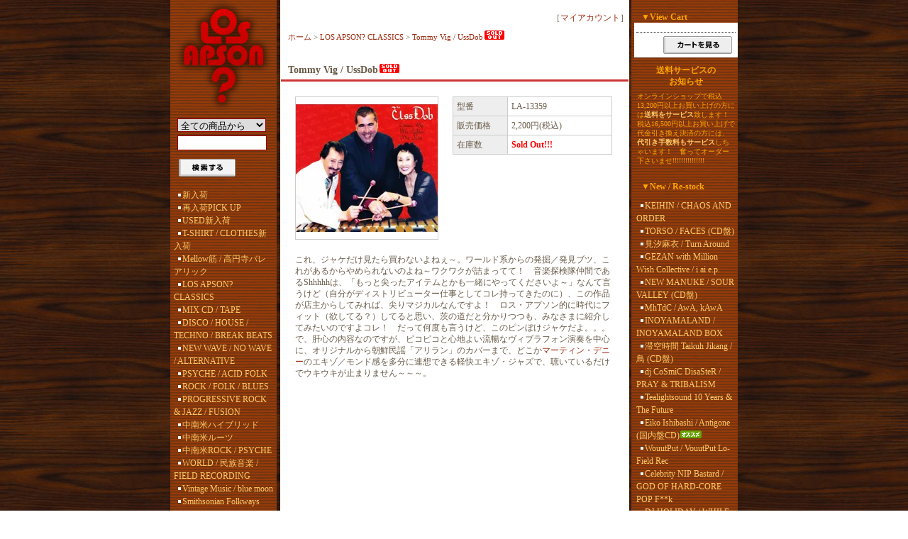

--- FILE ---
content_type: text/html; charset=EUC-JP
request_url: https://losapson.shop-pro.jp/?pid=89319276
body_size: 16215
content:
<!DOCTYPE html PUBLIC "-//W3C//DTD XHTML 1.0 Transitional//EN" "http://www.w3.org/TR/xhtml1/DTD/xhtml1-transitional.dtd">
<html xmlns:og="http://ogp.me/ns#" xmlns:fb="http://www.facebook.com/2008/fbml" xmlns:mixi="http://mixi-platform.com/ns#" xmlns="http://www.w3.org/1999/xhtml" xml:lang="ja" lang="ja" dir="ltr">
<head>
<meta http-equiv="content-type" content="text/html; charset=euc-jp" />
<meta http-equiv="X-UA-Compatible" content="IE=edge,chrome=1" />
<title>Tommy Vig / UssDob - LOS APSON? Online Shop</title>
<meta name="Keywords" content="Tommy Vig / UssDob," />
<meta name="Description" content="これ、ジャケだけ見たら買わないよねぇ～。ワールド系からの発掘／発見ブツ、これがあるからやめられないのよね～ワクワクが詰まってて！　音楽探検隊仲間であるShhhhhは、「もっと尖ったアイテムとかも一緒にやってくださいよ～」なんて言うけど（自分" />
<meta name="Author" content="LOS APSON?" />
<meta name="Copyright" content="Copyright (C) 2006-2013 LOS APSON?. All Rights Reserved." />
<meta http-equiv="content-style-type" content="text/css" />
<meta http-equiv="content-script-type" content="text/javascript" />
<link rel="stylesheet" href="https://img12.shop-pro.jp/PA01063/432/css/2/index.css?cmsp_timestamp=20240116161945" type="text/css" />

<link rel="alternate" type="application/rss+xml" title="rss" href="https://losapson.shop-pro.jp/?mode=rss" />
<link rel="alternate" media="handheld" type="text/html" href="https://losapson.shop-pro.jp/?prid=89319276" />
<link rel="shortcut icon" href="https://img12.shop-pro.jp/PA01063/432/favicon.ico?cmsp_timestamp=20260106185137" />
<script type="text/javascript" src="//ajax.googleapis.com/ajax/libs/jquery/1.7.2/jquery.min.js" ></script>
<meta property="og:title" content="Tommy Vig / UssDob - LOS APSON? Online Shop" />
<meta property="og:description" content="これ、ジャケだけ見たら買わないよねぇ～。ワールド系からの発掘／発見ブツ、これがあるからやめられないのよね～ワクワクが詰まってて！　音楽探検隊仲間であるShhhhhは、「もっと尖ったアイテムとかも一緒にやってくださいよ～」なんて言うけど（自分" />
<meta property="og:url" content="https://losapson.shop-pro.jp?pid=89319276" />
<meta property="og:site_name" content="LOS APSON? Online Shop" />
<meta property="og:image" content="https://img12.shop-pro.jp/PA01063/432/product/89319276.jpg?20150429030945"/>
<meta name="twitter:card" content="summary"></meta>
<meta name="twitter:site" content="@losapson"</meta>
<script>
  var Colorme = {"page":"product","shop":{"account_id":"PA01063432","title":"LOS APSON? Online Shop"},"basket":{"total_price":0,"items":[]},"customer":{"id":null},"inventory_control":"product","product":{"shop_uid":"PA01063432","id":89319276,"name":"Tommy Vig \/ UssDob","model_number":"LA-13359","stock_num":0,"sales_price":2200,"sales_price_including_tax":2200,"variants":[],"category":{"id_big":459866,"id_small":0},"groups":[],"members_price":2200,"members_price_including_tax":2200}};

  (function() {
    function insertScriptTags() {
      var scriptTagDetails = [];
      var entry = document.getElementsByTagName('script')[0];

      scriptTagDetails.forEach(function(tagDetail) {
        var script = document.createElement('script');

        script.type = 'text/javascript';
        script.src = tagDetail.src;
        script.async = true;

        if( tagDetail.integrity ) {
          script.integrity = tagDetail.integrity;
          script.setAttribute('crossorigin', 'anonymous');
        }

        entry.parentNode.insertBefore(script, entry);
      })
    }

    window.addEventListener('load', insertScriptTags, false);
  })();
</script>
<script async src="https://zen.one/analytics.js"></script>
</head>
<body>
<meta name="colorme-acc-payload" content="?st=1&pt=10029&ut=89319276&at=PA01063432&v=20260121154153&re=&cn=f6125540523ce2f4e12d796b7f501ce6" width="1" height="1" alt="" /><script>!function(){"use strict";Array.prototype.slice.call(document.getElementsByTagName("script")).filter((function(t){return t.src&&t.src.match(new RegExp("dist/acc-track.js$"))})).forEach((function(t){return document.body.removeChild(t)})),function t(c){var r=arguments.length>1&&void 0!==arguments[1]?arguments[1]:0;if(!(r>=c.length)){var e=document.createElement("script");e.onerror=function(){return t(c,r+1)},e.src="https://"+c[r]+"/dist/acc-track.js?rev=3",document.body.appendChild(e)}}(["acclog001.shop-pro.jp","acclog002.shop-pro.jp"])}();</script>
<!--
<div id="header">

<table width="800" border="0" cellpadding="0" cellspacing="0">
<tr>

<td>
<span id="title_size"><a href="./">LOS APSON? Online Shop</a></span>
</td>

<td class="menu" align="right"><a
 href="./"><img src="//img.shop-pro.jp/tmpl_img/4/menu_home.gif" width="77" height="25" border="0" alt="ホーム" /></a><a
 href="https://losapson.shop-pro.jp/?mode=myaccount"><img src="//img.shop-pro.jp/tmpl_img/4/menu_account.gif" width="104" height="25" border="0" alt="マイアカウント" /></a><a
 href="https://losapson.shop-pro.jp/customer/inquiries/new"><img src="//img.shop-pro.jp/tmpl_img/4/menu_contact.gif" width="97" height="25" border="0" alt="お問い合わせ" /></a></td>

</tr>
</table>

</div>
-->





<div id="contents">

<table width="800" border="0" cellpadding="0" cellspacing="0">
<tr valign="top">




<td width="150">

<div class="side">


<div align="center"><a href="./"><img src="https://img12.shop-pro.jp/PA01063/432/etc/top_logo.gif" width="136" height="157" border="0"></a></div>
<div></div>
<form action="https://losapson.shop-pro.jp/" method="GET" id="search">
<input type="hidden" name="mode" value="srh" /><input type="hidden" name="sort" value="n" />
<select name="cid">
<option value="">全ての商品から</option>
<option value="459864,0">新入荷</option>
<option value="1632093,0">再入荷PICK UP</option>
<option value="1052712,0">USED新入荷</option>
<option value="1544863,0">T-SHIRT / CLOTHES新入荷</option>
<option value="2078883,0">Mellow筋 / 高円寺バレアリック</option>
<option value="459866,0">LOS APSON? CLASSICS</option>
<option value="459867,0">MIX CD / TAPE</option>
<option value="459898,0">DISCO / HOUSE / TECHNO / BREAK BEATS</option>
<option value="460261,0">NEW WAVE / NO WAVE / ALTERNATIVE</option>
<option value="459881,0">PSYCHE / ACID FOLK</option>
<option value="460262,0">ROCK / FOLK / BLUES</option>
<option value="460689,0">PROGRESSIVE ROCK & JAZZ / FUSION</option>
<option value="459880,0">中南米ハイブリッド</option>
<option value="1776512,0">中南米ルーツ</option>
<option value="908192,0">中南米ROCK / PSYCHE</option>
<option value="459886,0">WORLD / 民族音楽 / FIELD RECORDING</option>
<option value="2399181,0">Vintage Music / blue moon</option>
<option value="1722001,0">Smithsonian Folkways</option>
<option value="459882,0">AFRICA</option>
<option value="2329221,0">生き物万歳</option>
<option value="460263,0">JAZZ / FUNK / SOUL</option>
<option value="979113,0">SUN RA</option>
<option value="1550144,0">CHICANO MUSIC & ART</option>
<option value="460264,0">JAPANESE</option>
<option value="2087477,0">歌謡曲 / 和モノ</option>
<option value="2900747,0">ASIAN POPS</option>
<option value="459879,0">HIP HOP / ELECTRO</option>
<option value="459878,0">SKA / ROCKSTEADY / REGGAE / DUB</option>
<option value="460287,0">AMBIENT / MINIMAL</option>
<option value="459877,0">GUITAR</option>
<option value="2160544,0">PIANO</option>
<option value="729140,0">あおやままさし</option>
<option value="460289,0">HARD CORE / CRUST / PUNK / DOOM / BLACK METAL</option>
<option value="460291,0">GERMAN ROCK / GERMAN ELECTRONICS</option>
<option value="483949,0">NOISE</option>
<option value="459876,0">EXPERIMENTAL / AVANT-GARDE / 電子音楽 / DRONE</option>
<option value="459873,0">MERZBOW</option>
<option value="857388,0">HAIR STYLISTICS / 中原昌也</option>
<option value="908193,0">KUKNACKE</option>
<option value="1666667,0">woodman関連</option>
<option value="1445789,0">永田一直 / ExT Recordings / TRANSONIC</option>
<option value="869750,0">ZERO GRAVITY</option>
<option value="459875,0">EM RECORDS</option>
<option value="585345,0">BLACK SMOKER</option>
<option value="460296,0">CULT / STRANGE</option>
<option value="460297,0">LO-FI / SCUM / JUNK</option>
<option value="1199877,0">DOLOR DEL ESTAMAGO</option>
<option value="678952,0">ATAMAYAMA</option>
<option value="459874,0">不知火 / 360°関連</option>
<option value="460298,0">虹釜太郎</option>
<option value="460688,0">時空 / SPECIALOOSE</option>
<option value="459885,0">SAMPLESS</option>
<option value="459872,0">DVD / VIDEO</option>
<option value="459871,0">BOOKS</option>
<option value="459883,0">T-SHIRT / CLOTHES</option>
<option value="2329215,0">CAP</option>
<option value="459884,0">GOODS / STICKER</option>
<option value="1163495,0">黒宝堂</option>
<option value="459870,0">ORIGINAL ART</option>
<option value="460303,0">TAPE</option>
<option value="1225917,0">SALE!!!</option>
</select><br />
<input type="text" name="keyword"><br />
<input type="image" src="//img.shop-pro.jp/tmpl_img/4/button_search.gif" style=" width: 80px; height: 25px; border: 0px;" />
</form>





<div></div>
<div class="list">
<ul>




						<li>
							<a href="https://losapson.shop-pro.jp/?mode=cate&cbid=459864&csid=0&sort=n">
								新入荷
							
							</a>
						</li>

											<li>
							<a href="https://losapson.shop-pro.jp/?mode=cate&cbid=1632093&csid=0&sort=n">
								再入荷PICK UP
							
							</a>
						</li>

											<li>
							<a href="https://losapson.shop-pro.jp/?mode=cate&cbid=1052712&csid=0&sort=n">
								USED新入荷
							
							</a>
						</li>

											<li>
							<a href="https://losapson.shop-pro.jp/?mode=cate&cbid=1544863&csid=0&sort=n">
								T-SHIRT / CLOTHES新入荷
							
							</a>
						</li>

											<li>
							<a href="https://losapson.shop-pro.jp/?mode=cate&cbid=2078883&csid=0&sort=n">
								Mellow筋 / 高円寺バレアリック
							
							</a>
						</li>

											<li>
							<a href="https://losapson.shop-pro.jp/?mode=cate&cbid=459866&csid=0&sort=n">
								LOS APSON? CLASSICS
							
							</a>
						</li>

											<li>
							<a href="https://losapson.shop-pro.jp/?mode=cate&cbid=459867&csid=0&sort=n">
								MIX CD / TAPE
							
							</a>
						</li>

											<li>
							<a href="https://losapson.shop-pro.jp/?mode=cate&cbid=459898&csid=0&sort=n">
								DISCO / HOUSE / TECHNO / BREAK BEATS
							
							</a>
						</li>

											<li>
							<a href="https://losapson.shop-pro.jp/?mode=cate&cbid=460261&csid=0&sort=n">
								NEW WAVE / NO WAVE / ALTERNATIVE
							
							</a>
						</li>

											<li>
							<a href="https://losapson.shop-pro.jp/?mode=cate&cbid=459881&csid=0&sort=n">
								PSYCHE / ACID FOLK
							
							</a>
						</li>

											<li>
							<a href="https://losapson.shop-pro.jp/?mode=cate&cbid=460262&csid=0&sort=n">
								ROCK / FOLK / BLUES
							
							</a>
						</li>

											<li>
							<a href="https://losapson.shop-pro.jp/?mode=cate&cbid=460689&csid=0&sort=n">
								PROGRESSIVE ROCK & JAZZ / FUSION
							
							</a>
						</li>

											<li>
							<a href="https://losapson.shop-pro.jp/?mode=cate&cbid=459880&csid=0&sort=n">
								中南米ハイブリッド
							
							</a>
						</li>

											<li>
							<a href="https://losapson.shop-pro.jp/?mode=cate&cbid=1776512&csid=0&sort=n">
								中南米ルーツ
							
							</a>
						</li>

											<li>
							<a href="https://losapson.shop-pro.jp/?mode=cate&cbid=908192&csid=0&sort=n">
								中南米ROCK / PSYCHE
							
							</a>
						</li>

											<li>
							<a href="https://losapson.shop-pro.jp/?mode=cate&cbid=459886&csid=0&sort=n">
								WORLD / 民族音楽 / FIELD RECORDING
							
							</a>
						</li>

											<li>
							<a href="https://losapson.shop-pro.jp/?mode=cate&cbid=2399181&csid=0&sort=n">
								Vintage Music / blue moon
							
							</a>
						</li>

											<li>
							<a href="https://losapson.shop-pro.jp/?mode=cate&cbid=1722001&csid=0&sort=n">
								Smithsonian Folkways
							
							</a>
						</li>

											<li>
							<a href="https://losapson.shop-pro.jp/?mode=cate&cbid=459882&csid=0&sort=n">
								AFRICA
							
							</a>
						</li>

											<li>
							<a href="https://losapson.shop-pro.jp/?mode=cate&cbid=2329221&csid=0&sort=n">
								生き物万歳
							
							</a>
						</li>

											<li>
							<a href="https://losapson.shop-pro.jp/?mode=cate&cbid=460263&csid=0&sort=n">
								JAZZ / FUNK / SOUL
							
							</a>
						</li>

											<li>
							<a href="https://losapson.shop-pro.jp/?mode=cate&cbid=979113&csid=0&sort=n">
								SUN RA
							
							</a>
						</li>

											<li>
							<a href="https://losapson.shop-pro.jp/?mode=cate&cbid=1550144&csid=0&sort=n">
								CHICANO MUSIC & ART
							
							</a>
						</li>

											<li>
							<a href="https://losapson.shop-pro.jp/?mode=cate&cbid=460264&csid=0&sort=n">
								JAPANESE
							
							</a>
						</li>

											<li>
							<a href="https://losapson.shop-pro.jp/?mode=cate&cbid=2087477&csid=0&sort=n">
								歌謡曲 / 和モノ
							
							</a>
						</li>

											<li>
							<a href="https://losapson.shop-pro.jp/?mode=cate&cbid=2900747&csid=0&sort=n">
								ASIAN POPS
							
							</a>
						</li>

											<li>
							<a href="https://losapson.shop-pro.jp/?mode=cate&cbid=459879&csid=0&sort=n">
								HIP HOP / ELECTRO
							
							</a>
						</li>

											<li>
							<a href="https://losapson.shop-pro.jp/?mode=cate&cbid=459878&csid=0&sort=n">
								SKA / ROCKSTEADY / REGGAE / DUB
							
							</a>
						</li>

											<li>
							<a href="https://losapson.shop-pro.jp/?mode=cate&cbid=460287&csid=0&sort=n">
								AMBIENT / MINIMAL
							
							</a>
						</li>

											<li>
							<a href="https://losapson.shop-pro.jp/?mode=cate&cbid=459877&csid=0&sort=n">
								GUITAR
							
							</a>
						</li>

											<li>
							<a href="https://losapson.shop-pro.jp/?mode=cate&cbid=2160544&csid=0&sort=n">
								PIANO
							
							</a>
						</li>

											<li>
							<a href="https://losapson.shop-pro.jp/?mode=cate&cbid=729140&csid=0&sort=n">
								あおやままさし
							
							</a>
						</li>

											<li>
							<a href="https://losapson.shop-pro.jp/?mode=cate&cbid=460289&csid=0&sort=n">
								HARD CORE / CRUST / PUNK / DOOM / BLACK METAL
							
							</a>
						</li>

											<li>
							<a href="https://losapson.shop-pro.jp/?mode=cate&cbid=460291&csid=0&sort=n">
								GERMAN ROCK / GERMAN ELECTRONICS
							
							</a>
						</li>

											<li>
							<a href="https://losapson.shop-pro.jp/?mode=cate&cbid=483949&csid=0&sort=n">
								NOISE
							
							</a>
						</li>

											<li>
							<a href="https://losapson.shop-pro.jp/?mode=cate&cbid=459876&csid=0&sort=n">
								EXPERIMENTAL / AVANT-GARDE / 電子音楽 / DRONE
							
							</a>
						</li>

											<li>
							<a href="https://losapson.shop-pro.jp/?mode=cate&cbid=459873&csid=0&sort=n">
								MERZBOW
							
							</a>
						</li>

											<li>
							<a href="https://losapson.shop-pro.jp/?mode=cate&cbid=857388&csid=0&sort=n">
								HAIR STYLISTICS / 中原昌也
							
							</a>
						</li>

											<li>
							<a href="https://losapson.shop-pro.jp/?mode=cate&cbid=908193&csid=0&sort=n">
								KUKNACKE
							
							</a>
						</li>

											<li>
							<a href="https://losapson.shop-pro.jp/?mode=cate&cbid=1666667&csid=0&sort=n">
								woodman関連
							
							</a>
						</li>

											<li>
							<a href="https://losapson.shop-pro.jp/?mode=cate&cbid=1445789&csid=0&sort=n">
								永田一直 / ExT Recordings / TRANSONIC
							
							</a>
						</li>

											<li>
							<a href="https://losapson.shop-pro.jp/?mode=cate&cbid=869750&csid=0&sort=n">
								ZERO GRAVITY
							
							</a>
						</li>

											<li>
							<a href="https://losapson.shop-pro.jp/?mode=cate&cbid=459875&csid=0&sort=n">
								EM RECORDS
							
							</a>
						</li>

											<li>
							<a href="https://losapson.shop-pro.jp/?mode=cate&cbid=585345&csid=0&sort=n">
								BLACK SMOKER
							
							</a>
						</li>

											<li>
							<a href="https://losapson.shop-pro.jp/?mode=cate&cbid=460296&csid=0&sort=n">
								CULT / STRANGE
							
							</a>
						</li>

											<li>
							<a href="https://losapson.shop-pro.jp/?mode=cate&cbid=460297&csid=0&sort=n">
								LO-FI / SCUM / JUNK
							
							</a>
						</li>

											<li>
							<a href="https://losapson.shop-pro.jp/?mode=cate&cbid=1199877&csid=0&sort=n">
								DOLOR DEL ESTAMAGO
							
							</a>
						</li>

											<li>
							<a href="https://losapson.shop-pro.jp/?mode=cate&cbid=678952&csid=0&sort=n">
								ATAMAYAMA
							
							</a>
						</li>

											<li>
							<a href="https://losapson.shop-pro.jp/?mode=cate&cbid=459874&csid=0&sort=n">
								不知火 / 360°関連
							
							</a>
						</li>

											<li>
							<a href="https://losapson.shop-pro.jp/?mode=cate&cbid=460298&csid=0&sort=n">
								虹釜太郎
							
							</a>
						</li>

											<li>
							<a href="https://losapson.shop-pro.jp/?mode=cate&cbid=460688&csid=0&sort=n">
								時空 / SPECIALOOSE
							
							</a>
						</li>

											<li>
							<a href="https://losapson.shop-pro.jp/?mode=cate&cbid=459885&csid=0&sort=n">
								SAMPLESS
							
							</a>
						</li>

											<li>
							<a href="https://losapson.shop-pro.jp/?mode=cate&cbid=459872&csid=0&sort=n">
								DVD / VIDEO
							
							</a>
						</li>

											<li>
							<a href="https://losapson.shop-pro.jp/?mode=cate&cbid=459871&csid=0&sort=n">
								BOOKS
							
							</a>
						</li>

											<li>
							<a href="https://losapson.shop-pro.jp/?mode=cate&cbid=459883&csid=0&sort=n">
								T-SHIRT / CLOTHES
							
							</a>
						</li>

											<li>
							<a href="https://losapson.shop-pro.jp/?mode=cate&cbid=2329215&csid=0&sort=n">
								CAP
							
							</a>
						</li>

											<li>
							<a href="https://losapson.shop-pro.jp/?mode=cate&cbid=459884&csid=0&sort=n">
								GOODS / STICKER
							
							</a>
						</li>

											<li>
							<a href="https://losapson.shop-pro.jp/?mode=cate&cbid=1163495&csid=0&sort=n">
								黒宝堂
							
							</a>
						</li>

											<li>
							<a href="https://losapson.shop-pro.jp/?mode=cate&cbid=459870&csid=0&sort=n">
								ORIGINAL ART
							
							</a>
						</li>

											<li>
							<a href="https://losapson.shop-pro.jp/?mode=cate&cbid=460303&csid=0&sort=n">
								TAPE
							
							</a>
						</li>

											<li>
							<a href="https://losapson.shop-pro.jp/?mode=cate&cbid=1225917&csid=0&sort=n">
								SALE!!!
							
							</a>
						</li>

					</ul>

	
</div>

<div align="center"><br><a href="http://www.losapson.net/aboutus/"><font color="orange"><b>About Us</b></font></a></div>
<div align="center"><a href="mailto:info@losapson.net"><font color="orange"><b>Contact</b></font></a></div>
<div align="center"><a href="https://losapson.shop-pro.jp/?mode=sk"><font color="orange">特定商取引法に基づく表記</font></a></div>
<div align="center"><a href="https://losapson.shop-pro.jp/?mode=sk#payment"><font color="orange">支払い方法について</font></a></div>
<div align="center"><a href="https://losapson.shop-pro.jp/?mode=sk#delivery"><font color="orange">配送方法･送料について</font></a></div>
<div align="center"><a href="https://losapson.shop-pro.jp/?mode=privacy"><font color="orange">プライバシーポリシー</font></a></div>









</div>







<center>
<table WIDTH="140" BORDER="0" CELLSPACING="0" CELLPADDING="1">
<tr>
<td WIDTH="100%" bgcolor="orange">
<table WIDTH="100%" BORDER="0" CELLSPACING="0" CELLPADDING="6">
<tr>
<td WIDTH="100%" background="//img12.shop-pro.jp/PA01063/432/etc/side_background.gif">
<center><font color="orange"><b>店舗営業時間</b><br><br>Open：13:00<br>Close：19:00<br>定休日：水曜日<br><br>>> <a href="https://www.losapson.net/aboutus/" target="_blank"><font color="orange">Access Map</font></a>
</td>
</tr>
</table>
</td>
</tr>
</table>
<br>
<font color="orange"><b>mobile site</b></font><br>
<img src="https://img12.shop-pro.jp/PA01063/432/etc/losapson_QR.gif" border="0" width="123" height="123">
</center>




<div class="freespace_right">
<font color="orange"><b>店主のコーナー</b></font><br />
<img src="https://img12.shop-pro.jp/PA01063/432/PA01063432_m.jpg?cmsp_timestamp=20260106185137" class="owner_photo" /><br /><font color="orange">ヤマベケイジの</font><br />
<font color="orange">たまには日記</font><br />
<a href="https://www.losapson.net/blog/"><font color="orange">店主BLOGはこちら</font></a>
</div>










<div class="feed">
<a href="https://losapson.shop-pro.jp/?mode=rss"><img src="https://img.shop-pro.jp/tmpl_img/4/rss.gif"></a>
<a href="https://losapson.shop-pro.jp/?mode=atom"><img src="https://img.shop-pro.jp/tmpl_img/4/atom.gif"></a>
</div>





</td>





<td width="500">



<div id="center">
<div align="right"><br>
［<a href="https://losapson.shop-pro.jp/?mode=myaccount">マイアカウント</a>］
</div>
<table cellpadding="0" cellspacing="0" width="480"><tr><td>
<div class="footstamp">
<a href="./">ホーム</a>
	 &gt; <a href='?mode=cate&cbid=459866&csid=0&sort=n'>LOS APSON? CLASSICS</a>
	 &gt; <a href='?pid=89319276'>Tommy Vig / UssDob<img class='new_mark_img2' src='https://img.shop-pro.jp/img/new/icons50.gif' style='border:none;display:inline;margin:0px;padding:0px;width:auto;' /></a>
</div>
</td></tr></table>







<p class="pagetitle"><b>Tommy Vig / UssDob<img class='new_mark_img2' src='https://img.shop-pro.jp/img/new/icons50.gif' style='border:none;display:inline;margin:0px;padding:0px;width:auto;' /></b></p>

<div id="detail">


<form name="product_form" method="post" action="https://losapson.shop-pro.jp/cart/proxy/basket/items/add">

<table width="480" border="0" cellpadding="0" cellspacing="0">

<tr valign="top">
<td width="240">
<img src="https://img12.shop-pro.jp/PA01063/432/product/89319276.jpg?20150429030945" class="large" /></td>

<td width="240">
<table width="225" border="0" cellpadding="5" cellspacing="1" style="background: #CCC;">

<tr>
<td width="75" class="td1">型番</td>
<td width="150" class="td2">LA-13359</td>
</tr>



<tr>
<td width="75" class="td1">販売価格</td>
<td width="150" class="td2">2,200円(税込)</td>
</tr>


<tr>
<td width="75" class="td1">在庫数</td>
<td width="150" class="td2"><b><font color="red">Sold Out!!!</font></b></td>
</tr>






</table>







</td>
</tr>
</table>





<p>これ、ジャケだけ見たら買わないよねぇ～。ワールド系からの発掘／発見ブツ、これがあるからやめられないのよね～ワクワクが詰まってて！　音楽探検隊仲間であるShhhhhは、「もっと尖ったアイテムとかも一緒にやってくださいよ～」なんて言うけど（自分がディストリビューター仕事としてコレ持ってきたのに）、この作品が店主からしてみれば、尖りマジカルなんですよ！　ロス・アプソン的に時代にフィット（欲してる？）してると思い、茨の道だと分かりつつも、みなさまに紹介してみたいのですよコレ！　だって何度も言うけど、このピンぼけジャケだよ。。。で、肝心の内容なのですが、ピコピコと心地よい流暢なヴィブラフォン演奏を中心に、オリジナルから朝鮮民謡「アリラン」のカバーまで、どこか<a href="http://losapson.shop-pro.jp/?mode=srh&sort=n&cid=&keyword=Artist%A1%A7Martin+Denny">マーティン・デニー</a>のエキゾ／モンド感を多分に連想できる軽快エキゾ・ジャズで、聴いているだけでウキウキが止まりません～～～。<br />
<br />
<!--試聴データ1ここから→--><object type="application/x-shockwave-flash" data="http://www.losapson.net/shop/listen/player_mp3_maxi.swf" width="222" height="20"><br />
<param name="movie" value="http://www.losapson.net/shop/listen/player_mp3_maxi.swf" /><br />
<param name="bgcolor" value="#ffffff" /><br />
<param name="FlashVars" value="mp3=http://www.losapson.net/shop/listen/la-13359_1.mp3&amp;width=222&amp;showstop=1&amp;showvolume=1&amp;volumeheight=10&amp;bgcolor1=dcdcdc&amp;bgcolor2=696969&amp;slidercolor1=ffffff&amp;slidercolor2=d2b48c" /><br />
</object><!--←試聴データ1ここまで--><br />
<br />
<!--試聴データ2ここから→--><object type="application/x-shockwave-flash" data="http://www.losapson.net/shop/listen/player_mp3_maxi.swf" width="222" height="20"><br />
<param name="movie" value="http://www.losapson.net/shop/listen/player_mp3_maxi.swf" /><br />
<param name="bgcolor" value="#ffffff" /><br />
<param name="FlashVars" value="mp3=http://www.losapson.net/shop/listen/la-13359_2.mp3&amp;width=222&amp;showstop=1&amp;showvolume=1&amp;volumeheight=10&amp;bgcolor1=dcdcdc&amp;bgcolor2=696969&amp;slidercolor1=ffffff&amp;slidercolor2=d2b48c" /><br />
</object><!--←試聴データ2ここまで--><br />
<br />
<!--試聴データ3ここから→--><object type="application/x-shockwave-flash" data="http://www.losapson.net/shop/listen/player_mp3_maxi.swf" width="222" height="20"><br />
<param name="movie" value="http://www.losapson.net/shop/listen/player_mp3_maxi.swf" /><br />
<param name="bgcolor" value="#ffffff" /><br />
<param name="FlashVars" value="mp3=http://www.losapson.net/shop/listen/la-13359_3.mp3&amp;width=222&amp;showstop=1&amp;showvolume=1&amp;volumeheight=10&amp;bgcolor1=dcdcdc&amp;bgcolor2=696969&amp;slidercolor1=ffffff&amp;slidercolor2=d2b48c" /><br />
</object><!--←試聴データ3ここまで--><br />
<br />
Format：CD<br />
Label：TOM-TOM (HUN)</p>

<div style="margin-left: 20px;">

<img src="https://img.shop-pro.jp/tmpl_img/4/list_tofriend.gif" width="25" height="17" align="absmiddle" /><a href="mailto:?subject=%E3%80%90LOS%20APSON%3F%20Online%20Shop%E3%80%91%E3%81%AE%E3%80%8CTommy%20Vig%20%2F%20UssDob%E3%80%8D%E3%81%8C%E3%81%8A%E3%81%99%E3%81%99%E3%82%81%E3%81%A7%E3%81%99%EF%BC%81&body=%0D%0A%0D%0A%E2%96%A0%E5%95%86%E5%93%81%E3%80%8CTommy%20Vig%20%2F%20UssDob%E3%80%8D%E3%81%AEURL%0D%0Ahttps%3A%2F%2Flosapson.shop-pro.jp%2F%3Fpid%3D89319276%0D%0A%0D%0A%E2%96%A0%E3%82%B7%E3%83%A7%E3%83%83%E3%83%97%E3%81%AEURL%0Ahttps%3A%2F%2Flosapson.shop-pro.jp%2F">この商品を友達に教える</a><br />
<img src="https://img.shop-pro.jp/tmpl_img/4/list_continue.gif" width="25" height="17" align="absmiddle" /><a href="https://losapson.shop-pro.jp/?mode=cate&cbid=459866&csid=0&sort=n">買い物を続ける</a>
</div>

<input type="hidden" name="user_hash" value="31d7dc957c115c749cf01f2259f2b6b0"><input type="hidden" name="members_hash" value="31d7dc957c115c749cf01f2259f2b6b0"><input type="hidden" name="shop_id" value="PA01063432"><input type="hidden" name="product_id" value="89319276"><input type="hidden" name="members_id" value=""><input type="hidden" name="back_url" value="https://losapson.shop-pro.jp/?pid=89319276"><input type="hidden" name="reference_token" value="1d91dc967bcb4cb2befc11679d4b38f6"><input type="hidden" name="shop_domain" value="losapson.shop-pro.jp">

</form>



<table id="together" cellpadding="0" cellspacing="0"><tr><td>

	<div class="tog_main_title">この商品を買った人はこんな商品も買ってます</div>

			<div class="together_list">
							<a href="?pid=89316676"><img src="https://img12.shop-pro.jp/PA01063/432/product/89316676_th.jpg?20150429000857" /></a>
						<br />
			<a href="?pid=89316676">
				AY JUANITA / arbolito de mi casa
			</a>
		</div>
			<div class="together_list">
							<a href="?pid=89316410"><img src="https://img12.shop-pro.jp/PA01063/432/product/89316410_th.jpg?20150429000220" /></a>
						<br />
			<a href="?pid=89316410">
				LOVASZ IREN / SOUNDSCAPE
			</a>
		</div>
			<div class="together_list">
							<a href="?pid=89319113"><img src="https://img12.shop-pro.jp/PA01063/432/product/89319113_th.jpg?20150429023734" /></a>
						<br />
			<a href="?pid=89319113">
				REPORTAZ / MUZIKA
			</a>
		</div>
	
	<br style="clear:both;" />

</td></tr></table>



</div>







</div>

</td>





<td width="150">

<div class="side">


<div><br><font color="orange">　▼<b>View Cart</b></font><br></div>
<div class="cart">
<ul>
</ul>
<p><a href="https://losapson.shop-pro.jp/cart/proxy/basket?shop_id=PA01063432&shop_domain=losapson.shop-pro.jp"><img src="https://img.shop-pro.jp/tmpl_img/4/button_viewcart.gif" width="97" height="25" border="0" alt="カートを見る" /></a></p>
</div>

<div align="center"><font color="orange"><b>送料サービスの<br>お知らせ</b></font></div>
<div class="serviceinfo_right">
<font color="orange">オンラインショップで税込13,200円以上お買い上げの方には<font color="#ffcc66"><b>送料をサービス</b></font>致します！<br>税込16,500円以上お買い上げで代金引き換え決済の方には、<font color="#ffcc66"><b>代引き手数料もサービス</b></font>しちゃいます！　奮ってオーダー下さいませ!!!!!!!!!!!!!!!</font><br />

</div>





<div><br><font color="orange">　▼<b>New / Re-stock</b></font><br></div>
<div class="list">
	<ul>
					<li><a href="?pid=190169283">KEIHIN / CHAOS AND ORDER</a></li>
					<li><a href="?pid=189980848">TORSO / FACES (CD盤)</a></li>
					<li><a href="?pid=190196066">見汐麻衣 / Turn Around</a></li>
					<li><a href="?pid=189980872">GEZAN with Million Wish Collective / i ai e.p.</a></li>
					<li><a href="?pid=190022977">NEW MANUKE / SOUR VALLEY (CD盤)</a></li>
					<li><a href="?pid=190052274">MhTdC / AwA, kAwA</a></li>
					<li><a href="?pid=190103962">INOYAMALAND / INOYAMALAND BOX</a></li>
					<li><a href="?pid=190141824">滞空時間 Taikuh Jikang / 鳥 (CD盤)</a></li>
					<li><a href="?pid=190156224">dj CoSmiC DisaSteR / PRAY & TRIBALISM</a></li>
					<li><a href="?pid=189987681">Tealightsound 10 Years & The Future</a></li>
					<li><a href="?pid=186286927">Eiko Ishibashi / Antigone (国内盤CD)<img class='new_mark_img2' src='https://img.shop-pro.jp/img/new/icons31.gif' style='border:none;display:inline;margin:0px;padding:0px;width:auto;' /></a></li>
					<li><a href="?pid=189891767">WouutPut / VouutPut Lo-Field Rec</a></li>
					<li><a href="?pid=189891759">Celebrity NIP Bastard / GOD OF HARD-CORE POP F**k</a></li>
					<li><a href="?pid=189890643">DJ HOLIDAY / WHILE YOU ARE SLEEPING. - AUTUMN 2025</a></li>
					<li><a href="?pid=189899622">P.K. DON DON / DANG DUNG EXPERIMENT MIX<img class='new_mark_img2' src='https://img.shop-pro.jp/img/new/icons58.gif' style='border:none;display:inline;margin:0px;padding:0px;width:auto;' /></a></li>
					<li><a href="?pid=189936669">葉朗 / OPネックウォーマー</a></li>
					<li><a href="?pid=189891226">A WORK OF ART VINYL - Ultimate Record Covers 13 - ART of SY-II</a></li>
					<li><a href="?pid=189624617">V.A. / NON TITLE (特典ステッカー付き)<img class='new_mark_img2' src='https://img.shop-pro.jp/img/new/icons58.gif' style='border:none;display:inline;margin:0px;padding:0px;width:auto;' /></a></li>
					<li><a href="?pid=189401111">ダブ平＆ニューシャネル＋JUKE/19 / DUB-HEI & NEW CHANELL＋JUKE/19 Live rec. at TAD 2023.9.18 (2CD盤)</a></li>
					<li><a href="?pid=189507566">Nora Guthrie / Emily's Illness c/w Home Before Dark (2025年リプレス／ブラックヴィニール盤)</a></li>
					<li><a href="?pid=183600316">DUB入門 ルーツからニューウェイヴ、テクノ、ベース・ミュージックへ (当店限定特典CD-R付き)<img class='new_mark_img2' src='https://img.shop-pro.jp/img/new/icons58.gif' style='border:none;display:inline;margin:0px;padding:0px;width:auto;' /></a></li>
					<li><a href="?pid=189415812">a.m.u.r.t.a.r.i.t.i. / A DYING SIGNAL</a></li>
					<li><a href="?pid=189415818">A.M.U.R.T.A.R.I.T.I. / NOISEFERA</a></li>
					<li><a href="?pid=189381834">宇宙エンジン / 地磁気との散策…そして…監視は香る…</a></li>
					<li><a href="?pid=189381866">tanaka scat×Parts of Console / Tempo Bulldozer</a></li>
					<li><a href="?pid=189294647">MERZBOW / 抜刀隊 with MEMORIAL GADGETS (2025年リイシュー3LP盤／通常ブラックヴィニール)</a></li>
					<li><a href="?pid=189294661">MERZBOW NULL+NORD / B-SEMI LIVE: 24th May 1984 (2025年リイシューLP盤)</a></li>
					<li><a href="?pid=189294666">MERZBOW / MERCURATED (urashima盤2LP／通常ブラックヴィニール)</a></li>
					<li><a href="?pid=189314099">TOTAL, MERZBOW / merzbow mixed total (2025年リイシューLP盤)</a></li>
					<li><a href="?pid=189314115">MERZBOW / Collection 001-010 (10LP BOX／2025年リイシュー)</a></li>
					<li><a href="?pid=189361072">MERZBOW / THE PROSPERITY OF VICE, THE MISFORTUNE OF VIRTUE (2025年リイシューCD盤)</a></li>
					<li><a href="?pid=189361088">MERZBOW / Red Magnesia Pink (CD盤)</a></li>
					<li><a href="?pid=189361090">Merzbow / Mimesis (CD＋Art Book)</a></li>
					<li><a href="?pid=188597242">takako minekawa / traces of the ceiling</a></li>
					<li><a href="?pid=188697252">V.A. / CHILL PILL VOLUME VII (国内盤仕様CD)<img class='new_mark_img2' src='https://img.shop-pro.jp/img/new/icons58.gif' style='border:none;display:inline;margin:0px;padding:0px;width:auto;' /></a></li>
					<li><a href="?pid=189000115">Componium Ensemble / 8 Automated Works 八つの自動作曲作品集 (CD盤)</a></li>
					<li><a href="?pid=189000103">Noah Creshevsky / Hyperrealist Music, 2011-2015 (2025年エディションCD盤)</a></li>
					<li><a href="?pid=188740397">高橋悠治、藤枝守 /「電脳カフェ」のための音楽 (LP盤／スペシャルエディション)</a></li>
					<li><a href="?pid=188740409">ヘンリー川原 / 電脳的反抗と絶頂：エッセンシャル・ヘンリー川原 (3CD版／2025年リプレス)</a></li>
					<li><a href="?pid=188229721">酩酊麻痺 / すみか</a></li>
					<li><a href="?pid=189031985">酩酊麻痺 / すみか カバージャケットTシャツ</a></li>
					<li><a href="?pid=189032041">酩酊麻痺 / スミカ！ロングスリーヴTシャツ</a></li>
					<li><a href="?pid=189032175">酩酊麻痺 / 酩酊痺れ唐草てぬぐい（白）</a></li>
					<li><a href="?pid=188945426">Viz Michael Kremietz / AMBIENT KOAN</a></li>
					<li><a href="?pid=188945543">MATAR / Archaeoacoustics (CD盤)</a></li>
					<li><a href="?pid=188945645">Nocturnal Emissions / Nigel Ayers / Reports of Debris</a></li>
					<li><a href="?pid=188984444">DJ HOLIDAY / REGGAE RECIPE T-SHIRT (ライトブルーボディ／ライトパープルプリント)</a></li>
					<li><a href="?pid=188984476">ETERNAL STRIFE / GIRL T-SHIRT (グレーボディ／パープルプリント)</a></li>
					<li><a href="?pid=188561003">Takao / The End of the Brim (CD盤)</a></li>
					<li><a href="?pid=188345345">DJKJ / THE GODFATHER OF THAILAND</a></li>
					<li><a href="?pid=188485314">MeNeM / NaMShaN, eShaMilDe (ステッカー付き)<img class='new_mark_img2' src='https://img.shop-pro.jp/img/new/icons58.gif' style='border:none;display:inline;margin:0px;padding:0px;width:auto;' /></a></li>
					<li><a href="?pid=188209239">角谷美知夫 / '87 KAD 3:4:5:6<img class='new_mark_img2' src='https://img.shop-pro.jp/img/new/icons58.gif' style='border:none;display:inline;margin:0px;padding:0px;width:auto;' /></a></li>
					<li><a href="?pid=188284497">V.A. / TRANSONIC COMPACT DISC 03 (特典ステッカー付き)<img class='new_mark_img2' src='https://img.shop-pro.jp/img/new/icons58.gif' style='border:none;display:inline;margin:0px;padding:0px;width:auto;' /></a></li>
					<li><a href="?pid=188233589">大城真＋川口貴大 / Lemures Loci</a></li>
					<li><a href="?pid=188209435">Eiko Ishibashi & Darin Gray / Ichida</a></li>
					<li><a href="?pid=108294971">宮里千里 / 琉球弧の祭祀 - 久高島 イザイホー<img class='new_mark_img2' src='https://img.shop-pro.jp/img/new/icons31.gif' style='border:none;display:inline;margin:0px;padding:0px;width:auto;' /></a></li>
					<li><a href="?pid=188078809">灰野敬二＆森田潤 / KEIJI HAINO & JUN MORITA</a></li>
					<li><a href="?pid=188078804">鈴木創士＋森田潤 / 残酷の音楽 LA MUSIQUE DE LA CRUAUTE<img class='new_mark_img2' src='https://img.shop-pro.jp/img/new/icons58.gif' style='border:none;display:inline;margin:0px;padding:0px;width:auto;' /></a></li>
					<li><a href="?pid=187997595">BERGMAN & SALINAS / FULLMOON MAPLE</a></li>
					<li><a href="?pid=188009284">A WORK OF ART VINYL - Ultimate Record Covers 11 - ART of TOWA TEI</a></li>
					<li><a href="?pid=188009286">A WORK OF ART VINYL - Ultimate Record Covers 12 - JAZZ</a></li>
					<li><a href="?pid=188032463">Sukpatch / lite hits (2025年リイシューLP盤)</a></li>
					<li><a href="?pid=187951016">HENRY COW / WESTERN CULTURE (ReR MEGACORP盤LP)</a></li>
					<li><a href="?pid=187892451">彫光（POLYPICAL）/ 極光のやみ 虚空のひかり<img class='new_mark_img2' src='https://img.shop-pro.jp/img/new/icons58.gif' style='border:none;display:inline;margin:0px;padding:0px;width:auto;' /></a></li>
					<li><a href="?pid=187892502">ILL FANTASTICO / 帰ってきたイル・ファンタスティコ vol.3</a></li>
					<li><a href="?pid=145478281">NOOLIO / SIDE.C CLASSICS Vol.1<img class='new_mark_img2' src='https://img.shop-pro.jp/img/new/icons58.gif' style='border:none;display:inline;margin:0px;padding:0px;width:auto;' /></a></li>
					<li><a href="?pid=187878582">DON CHERRY / HEAR & NOW (KLIMT盤LP)</a></li>
					<li><a href="?pid=187781207">Eiko Ishibashi, Jim O'Rourke / Lifetime of a Flower<img class='new_mark_img2' src='https://img.shop-pro.jp/img/new/icons58.gif' style='border:none;display:inline;margin:0px;padding:0px;width:auto;' /></a></li>
					<li><a href="?pid=187798004">会田誠 with ポル・マロ, 小川希, 針谷周作 / 会田誠 はなせないことをはなす<img class='new_mark_img2' src='https://img.shop-pro.jp/img/new/icons58.gif' style='border:none;display:inline;margin:0px;padding:0px;width:auto;' /></a></li>
					<li><a href="?pid=187896618">STRUGGLE FOR PRIDE / PARANOID T-SHIRT (白ボディ／ライトパープルプリント)</a></li>
					<li><a href="?pid=187716177">CENTRAL AFRICA - Sanza Music in the Land of the Gbaya (国内盤仕様CD)<img class='new_mark_img2' src='https://img.shop-pro.jp/img/new/icons31.gif' style='border:none;display:inline;margin:0px;padding:0px;width:auto;' /></a></li>
					<li><a href="?pid=187602037">THE ALL SEEING I / PICKLED EGGS AND SHERBET (2025年リイシュー2CD盤／国内盤仕様)</a></li>
					<li><a href="?pid=187642853">SAB / crystallization (2025年リイシューLP盤)</a></li>
					<li><a href="?pid=187696036">Mr.K / M O I O G X</a></li>
					<li><a href="?pid=187559928">ICHIHASHI DUBWISE / Midnight Rider</a></li>
					<li><a href="?pid=187461390">INCAPACITANTS / Burning Polar Star</a></li>
					<li><a href="?pid=187461364">SISSY SPACEK / PARADOX OF STEREOTAXIC</a></li>
					<li><a href="?pid=187461378">kito-mizukumi rouber / gutaan_tropical</a></li>
					<li><a href="?pid=187559474">BPM ARCHIVES 1-39</a></li>
					<li><a href="?pid=187559505">BPM ARCHIVES 40-68</a></li>
					<li><a href="?pid=187439897">Icarus / An Ever-growing Meridional Entertainment Transgression At The Edge Of The Multiverse</a></li>
					<li><a href="?pid=187439464">Leverton Fox / I Am Zebra</a></li>
					<li><a href="?pid=187439852">Scarla O'Horror / Semiconductor Taxidermy for the Masses</a></li>
					<li><a href="?pid=187399927">The Odes / Live</a></li>
					<li><a href="?pid=187399933">Tom Arthurs, Isambard Khroustaliov / Vaucanson's Muse</a></li>
					<li><a href="?pid=187399944">Rudi Fischerlehner, Isambard Khroustaliov / DAMAGED HALLUCINATIONS LIVE</a></li>
					<li><a href="?pid=187384096">6LVCK H3RXN / 666LVCK TVP3</a></li>
					<li><a href="?pid=187384094">ZODIAK / BEAUTIES IN LINGERIE BONDAGE</a></li>
					<li><a href="?pid=187384091">Zodiak / Serious Killer (2025年リプレス)</a></li>
					<li><a href="?pid=187384092">Zodiak / Techno Allergy (2025年リプレス)</a></li>
					<li><a href="?pid=187090916">CLANS OF THE ALPHANE MOON / MISSION ALPHA III</a></li>
					<li><a href="?pid=187132651">DJ Holiday Logo T-SHIRT (黒ボディ／ライトブループリント)</a></li>
					<li><a href="?pid=186992166">フラワー・トラベリン・バンドとオートバイ50台、他 / 大阪万博お祭り広場・夜のイベント ビームで貫通 (CD-R付きスペシャル版／2025年リプレス)</a></li>
					<li><a href="?pid=187026888">JUU4E / IS</a></li>
					<li><a href="?pid=187026898">JUU4E & Friends / ソムタム侍GOLD</a></li>
					<li><a href="?pid=150800936">HAIR STYLISTICS / LOST TAPE 1999 FROM HELL<img class='new_mark_img2' src='https://img.shop-pro.jp/img/new/icons58.gif' style='border:none;display:inline;margin:0px;padding:0px;width:auto;' /></a></li>
					<li><a href="?pid=187026835">Mustapha Skandrani / Istikhbars and Improvisations (2024年リプレスLP盤)</a></li>
					<li><a href="?pid=187002896">DJ PIN / SWEET LEAF at Colors<img class='new_mark_img2' src='https://img.shop-pro.jp/img/new/icons58.gif' style='border:none;display:inline;margin:0px;padding:0px;width:auto;' /></a></li>
					<li><a href="?pid=187002918">FUCKER / ハードコア フレンドシップ フォーエバー</a></li>
					<li><a href="?pid=187002922">ねっぱり一座 / 立腹音頭 ～Have we offended someone?～</a></li>
					<li><a href="?pid=186990519">INCAPACITANTS + PUCE MARY / LIVE AT WALL&WALL<img class='new_mark_img2' src='https://img.shop-pro.jp/img/new/icons58.gif' style='border:none;display:inline;margin:0px;padding:0px;width:auto;' /></a></li>
					<li><a href="?pid=186990506">Fumio Kosakai / Earth Calling (2025年リイシューCD盤)</a></li>
					<li><a href="?pid=186990773">HIDENKA / せせせEP -HIDENKA MEETS Mr.MAJESTIC+3-</a></li>
					<li><a href="?pid=186928803">EPHEMEGRA / DOLLY</a></li>
					<li><a href="?pid=186699373">ANJI / EP</a></li>
					<li><a href="?pid=186700343">ARTHUR RUSSELL / OPEN VOCAL PHRASES WHERE SONGS COME IN AND OUT (帯・解説書付き国内盤仕様2LP)</a></li>
					<li><a href="?pid=186715604">藤原雪 / Glass Colored Lily (LP盤)</a></li>
					<li><a href="?pid=186721180">LITTO NEBBIA / BAZAR DE LOS MILAGROS (VAMPISOUL盤LP)</a></li>
					<li><a href="?pid=186929657">花代 / 花代の世界 地下活動半世紀</a></li>
					<li><a href="?pid=186499009">CHAM & KAZUMI MASUDA / AMBERCOAST</a></li>
					<li><a href="?pid=186550372">CMT / ROADHOUSE 6</a></li>
					<li><a href="?pid=186485819">αAREA / αAREA LIVE & ???<img class='new_mark_img2' src='https://img.shop-pro.jp/img/new/icons58.gif' style='border:none;display:inline;margin:0px;padding:0px;width:auto;' /></a></li>
					<li><a href="?pid=186378638">KEN2D SPECIAL / RAW MATERIALS MIX & UNRELEASED DEMO TAPE EDIT from EARLY KEN2D SPECIAL</a></li>
					<li><a href="?pid=186404653">kito-mizukumi rouber / KANTO ITCH BAN JAC KMR</a></li>
					<li><a href="?pid=186404656">COFFINS / DECEMBER 2024</a></li>
					<li><a href="?pid=186453382">UG KAWANAMI / Ambient Onsen 2</a></li>
					<li><a href="?pid=186219469">YOONKEE KIM, SUNGHOON YOON / INDIVISUAL FISH</a></li>
					<li><a href="?pid=186202503">TIM HODGKINSON, ATSUKO KAMURA / Haiku in the Wide World 俳句、その拡張された世界 (2LP盤)</a></li>
					<li><a href="?pid=185956019">Ken Ikeda / Mist on the Window (2025年リイシューLP盤)</a></li>
					<li><a href="?pid=186098887">VISIT PALESTINE (ポスター展カタログZINE VOL.01＋Radio Jakarta MIX CD＋リストバンド)</a></li>
					<li><a href="?pid=186219453">Yoonkee Kim / Special Jazz</a></li>
					<li><a href="?pid=186187248">hanali / YBKG</a></li>
					<li><a href="?pid=186187256">CRZKNY / wreck on the street</a></li>
					<li><a href="?pid=185841099">MINAMIRYOHEI / A bOOk</a></li>
					<li><a href="?pid=185688407">V.A. / Crystarize</a></li>
					<li><a href="?pid=185823577">KEN IKEDA, ATSUKO HATANO / KNOCK'S ORGANIC-INORGANIC CONSTRUCTION WORKS -  DUO LIVE</a></li>
					<li><a href="?pid=185744855">Wash Your Brains / 1977 - 1987</a></li>
					<li><a href="?pid=185748272">conscious dying / -</a></li>
					<li><a href="?pid=185556482">V.A. / A HARSH SMOKER'S SONIC COMPILATION</a></li>
					<li><a href="?pid=185272588">V.A. / the sound of your 3.11</a></li>
					<li><a href="?pid=185414463">Hibiki / SYNTHESIS AND REPETITION</a></li>
					<li><a href="?pid=185555744">坂口諒之介 / 東の空</a></li>
					<li><a href="?pid=185555926">/3 / Ichiryu, Sand Cloud</a></li>
					<li><a href="?pid=185570299">民族M, DOBUTSU / noumenon</a></li>
					<li><a href="?pid=185570736">日本のポータブル・レコード・プレイヤー展 図録</a></li>
					<li><a href="?pid=185254651">おきあがり赤ちゃん / おもちゃの音の音楽祭</a></li>
					<li><a href="?pid=185254128">おきあがり赤ちゃん / 振り子人形</a></li>
					<li><a href="?pid=185258635">コクシネル / Boys Tree (2025年リイシューCD盤)</a></li>
					<li><a href="?pid=185258539">THE GEROGERIGEGEGE / 今日という日が生まれた時から決まっているように (LP盤)</a></li>
					<li><a href="?pid=185245430">Tori Kudo / Studio Village Hototoguiss 2007-2022</a></li>
					<li><a href="?pid=185042233">RAUL GOMEZ / instrumental (2024年リイシュー／MR BONGO盤LP)</a></li>
					<li><a href="?pid=185066575">康芳夫 / 冥界へのメッセージ</a></li>
					<li><a href="?pid=184948617">tsuki no wa / moon beams (2025年リイシュー2LP盤)</a></li>
					<li><a href="?pid=184949719">倉地久美夫 / OPEN TODAY (LP盤)</a></li>
					<li><a href="?pid=184991454">J.A.K.A.M. / FRAGMENTS (2LP盤)</a></li>
					<li><a href="?pid=184923167">Yximalloo / 4</a></li>
					<li><a href="?pid=184916552">JIM O'ROURKE / HANDS THAT BIND (ORIGINAL MOTION PICTURE SOUNDTRACK) (LP盤)</a></li>
					<li><a href="?pid=184907823">dj FUCK OR UNFUCK THE SYSTEM / Human's day mix</a></li>
					<li><a href="?pid=184923143">Yximalloo / GLITCH</a></li>
					<li><a href="?pid=184851822">CAGE Y. featuring P.K. DON DON / loophole DDM<img class='new_mark_img2' src='https://img.shop-pro.jp/img/new/icons58.gif' style='border:none;display:inline;margin:0px;padding:0px;width:auto;' /></a></li>
					<li><a href="?pid=184851905">AMEL(R)A / The Testimony from TAPE LOVER Volume.21</a></li>
					<li><a href="?pid=184852336">dJ Wild Stranger Thang / people in ur neighborhood<img class='new_mark_img2' src='https://img.shop-pro.jp/img/new/icons58.gif' style='border:none;display:inline;margin:0px;padding:0px;width:auto;' /></a></li>
					<li><a href="?pid=184853898">Bukatu / Reverse Rotation<img class='new_mark_img2' src='https://img.shop-pro.jp/img/new/icons58.gif' style='border:none;display:inline;margin:0px;padding:0px;width:auto;' /></a></li>
					<li><a href="?pid=184853941">Den-Suke & 37A / BUKATU in Winter</a></li>
					<li><a href="?pid=184630240">emamouse / Distorted Bayer</a></li>
					<li><a href="?pid=184491510">Veん（SYUNOVEN）/ 菩遅【ぼっち】</a></li>
					<li><a href="?pid=183941945">toru yamanaka & teiji furuhashi / DUMB TYPE THEATER / 睡眠の計画 - Plan For Sleep</a></li>
					<li><a href="?pid=183941952">toru yamanaka & teiji furuhashi / Dumb Type Theater / 庭園の黄昏 - Every Dog Has His Day</a></li>
					<li><a href="?pid=183834907">Yoonkee Kim / Communication</a></li>
					<li><a href="?pid=183818238">坂田律子 / Magica Canaria<img class='new_mark_img2' src='https://img.shop-pro.jp/img/new/icons58.gif' style='border:none;display:inline;margin:0px;padding:0px;width:auto;' /></a></li>
					<li><a href="?pid=179914046">ナマスコワンツ / セムニー<img class='new_mark_img2' src='https://img.shop-pro.jp/img/new/icons58.gif' style='border:none;display:inline;margin:0px;padding:0px;width:auto;' /></a></li>
					<li><a href="?pid=183312339">Keiji Yamabe / "NAKED ENCYCLOPEDIA of MASAYA NAKAHARA / Chapter1" @ DOMMUNE 2018. 9/5 (Full Version)</a></li>
					<li><a href="?pid=183048249">TURBO SONIC / WALKING STEREO with BOOMBOX T-SHIRT (ライトピンクボディ)</a></li>
					<li><a href="?pid=182745057">ヤマベケイジ / final blow DDM</a></li>
					<li><a href="?pid=182249659">竹本侑樹 / ロスアプソン周辺ぶらり散歩<img class='new_mark_img2' src='https://img.shop-pro.jp/img/new/icons58.gif' style='border:none;display:inline;margin:0px;padding:0px;width:auto;' /></a></li>
					<li><a href="?pid=182159813">よしろう広石 / BAMBOLEO (カセット版)</a></li>
					<li><a href="?pid=171875317">YOSHIRO広石 / それぞれの存在～Minority Pride, LUVRAW / ANATATO</a></li>
					<li><a href="?pid=152831313">更科雪之丞 / カッパミックス 2 for 小料理 休さん11周年!!!!!!!!!!!<img class='new_mark_img2' src='https://img.shop-pro.jp/img/new/icons58.gif' style='border:none;display:inline;margin:0px;padding:0px;width:auto;' /></a></li>
					<li><a href="?pid=181763303">TOMOO GOKITA EXHIBITION?? AT LOS APSON?</a></li>
					<li><a href="?pid=181763252">PERVIAN BIRDS SONGS<img class='new_mark_img2' src='https://img.shop-pro.jp/img/new/icons58.gif' style='border:none;display:inline;margin:0px;padding:0px;width:auto;' /></a></li>
					<li><a href="?pid=181185323">ケロッピー前田 / Future on Fire 2</a></li>
					<li><a href="?pid=179692670">浅野達彦 / ドシンの跡を追って - In the wake of Doshin, the GIANT (2023年リイシューCD盤)<img class='new_mark_img2' src='https://img.shop-pro.jp/img/new/icons58.gif' style='border:none;display:inline;margin:0px;padding:0px;width:auto;' /></a></li>
					<li><a href="?pid=179598709">EARLY LABYRINTH / DO YOU WANT TO BE PART OF THE CRIME OR PART OF THE PUNISHMENT?</a></li>
					<li><a href="?pid=179290589">MOGRE MOGRU / Garakutic Galaxy</a></li>
					<li><a href="?pid=179364726">KENJI GOTO / FAN ART #1 - SKATE BOARDER EDITION</a></li>
					<li><a href="?pid=179209242">Hannoda Taku / Odyssey Track</a></li>
					<li><a href="?pid=171061316">WOODMAN / ONE LOOP BEYOND - ONE LOOP DECADE Edition<img class='new_mark_img2' src='https://img.shop-pro.jp/img/new/icons58.gif' style='border:none;display:inline;margin:0px;padding:0px;width:auto;' /></a></li>
					<li><a href="?pid=179199936">ACHO ESTOL / Mi pelicula</a></li>
					<li><a href="?pid=178333581">V.A. / umu compilation</a></li>
					<li><a href="?pid=176762183">SUZMENBA / LIVEEEE... @UrBANGUILD 2023.5.18</a></li>
			</ul>
</div>



	
			<div style="margin-top:10px;"><br><font color="orange">　▼<b>Used / Rare</b></font><br></div>
		<div class="list">
			<ul>
									<li><a href="?pid=177146337">JANDEK / RAINING DOWN DIAMONDS [USED]</a></li>
									<li><a href="?pid=177339992">BILL MADISON / SUNDAY MORNIN' HAYRIDE (Bella Terra盤CD／廃盤) [USED]</a></li>
									<li><a href="?pid=177360222">NEWS / hot off the press (RIVERMAN盤CD／廃盤) [USED]<img class='new_mark_img2' src='https://img.shop-pro.jp/img/new/icons50.gif' style='border:none;display:inline;margin:0px;padding:0px;width:auto;' /></a></li>
									<li><a href="?pid=177385227">Paul MacNeil / if it rains (RIVERMAN盤CD／廃盤) [USED]</a></li>
									<li><a href="?pid=180676028">PAUL BLEY / Alone, Again (2003年リイシュー国内盤CD／廃盤) [USED]</a></li>
									<li><a href="?pid=34209617">SCRAPING FOETUS OFF THE WHEEL / HOLE (廃盤LP) [USED]<img class='new_mark_img2' src='https://img.shop-pro.jp/img/new/icons58.gif' style='border:none;display:inline;margin:0px;padding:0px;width:auto;' /></a></li>
									<li><a href="?pid=94843402">MODEL 500 / SONIC SUNSET (廃盤CD) [USED]<img class='new_mark_img2' src='https://img.shop-pro.jp/img/new/icons31.gif' style='border:none;display:inline;margin:0px;padding:0px;width:auto;' /></a></li>
									<li><a href="?pid=172355449">SHOCKABILLY / VIETNAM (廃盤LP) [USED]<img class='new_mark_img2' src='https://img.shop-pro.jp/img/new/icons50.gif' style='border:none;display:inline;margin:0px;padding:0px;width:auto;' /></a></li>
									<li><a href="?pid=39612668">EXTRADITION / HUSH (VICIOUS SLOTH COLLECTABLES盤CD／廃盤) [USED]<img class='new_mark_img2' src='https://img.shop-pro.jp/img/new/icons31.gif' style='border:none;display:inline;margin:0px;padding:0px;width:auto;' /></a></li>
									<li><a href="?pid=181722884">ESPLENDOR GEOMETRICO / 1980-1982 (廃盤2CD) [USED]<img class='new_mark_img2' src='https://img.shop-pro.jp/img/new/icons58.gif' style='border:none;display:inline;margin:0px;padding:0px;width:auto;' /></a></li>
									<li><a href="?pid=177719403">Brigitte Fontaine / comme a la radio (1996年リイシュー／OMAGATOKI盤CD／廃盤) [USED]</a></li>
									<li><a href="?pid=177796429">PATRICE SCIORTINO / PERCUPULSIONS / GYMNORYTHMIES 1 (廃盤CD) [USED]</a></li>
									<li><a href="?pid=186721187">pearls before swine / the wizard of is (water盤2CD／廃盤) [USED]</a></li>
									<li><a href="?pid=77643789">JOAO GILBERTO / BRASIL (廃盤／国内盤CD) [USED]<img class='new_mark_img2' src='https://img.shop-pro.jp/img/new/icons58.gif' style='border:none;display:inline;margin:0px;padding:0px;width:auto;' /></a></li>
									<li><a href="?pid=59025478">MAD RIVER / Two Classic Albums from MAD RIVER (廃盤CD) [USED]<img class='new_mark_img2' src='https://img.shop-pro.jp/img/new/icons58.gif' style='border:none;display:inline;margin:0px;padding:0px;width:auto;' /></a></li>
									<li><a href="?pid=177433948">THIS HEAT / this heat (This Is盤CD／廃盤) [USED]<img class='new_mark_img2' src='https://img.shop-pro.jp/img/new/icons58.gif' style='border:none;display:inline;margin:0px;padding:0px;width:auto;' /></a></li>
									<li><a href="?pid=181445647">sunn O))) / FLIGHT OF THE BEHEMOTH (国内盤2CD／廃盤) [USED]</a></li>
									<li><a href="?pid=129780781">TONY CONRAD WITH FAUST / OUTSIDE THE DREAM SYNDICATE (30th Anniversary Edition) (廃盤2CD BOX) [USED]<img class='new_mark_img2' src='https://img.shop-pro.jp/img/new/icons58.gif' style='border:none;display:inline;margin:0px;padding:0px;width:auto;' /></a></li>
									<li><a href="?pid=180676020">THE WALKER BROTHERS / THE WALKER BROTHERS IN JAPAN (2007年リイシュー国内盤CD／廃盤) [USED]</a></li>
									<li><a href="?pid=180676021">GARY WALKER & THE RAIN / ALBUM NO.1 (2007年リイシュー国内盤CD／廃盤) [USED]</a></li>
									<li><a href="?pid=180676029">BARRY ALTSCHUL, PAUL BLEY, GARY PEACOCK / VIRTUOSI (2003年リイシュー国内盤CD／廃盤) [USED]</a></li>
									<li><a href="?pid=180540704">NINA SIMONE / BLACK GOLD イン・パースン (2004年リイシュー国内盤CD／廃盤) [USED]</a></li>
									<li><a href="?pid=180540414">NINA SIMONE / TO LOVE SOMEBODY (2004年リイシュー国内盤CD／廃盤) [USED]</a></li>
									<li><a href="?pid=179652282">JOSEPH JARMAN / song for (1995年リイシュー国内盤CD／廃盤) [USED]</a></li>
									<li><a href="?pid=179667549">CAPTAIN BEEFHEART & HIS MAGIC BAND / STRICTLY PERSONAL (英LIBERTY／EMI盤CD／廃盤) [USED]</a></li>
									<li><a href="?pid=179727090">佐藤聰明 / 太陽讃歌 (2009年リイシューCD盤) [USED]</a></li>
									<li><a href="?pid=179775489">Eddie Palmieri / UNFINISHED MASTERPIECE (2007年リイシュー国内盤CD／廃盤) [USED]</a></li>
									<li><a href="?pid=179899735">ALTON ELLIS / Mr Soul of Jamaica (廃盤CD) [USED]</a></li>
									<li><a href="?pid=179902496">Rocking Time / ロックステディ (2002年リイシュー／廃盤CD) [USED]</a></li>
									<li><a href="?pid=179902486">V.A. / "SOLID GOLD" FROM THE VAULTS (廃盤CD) [USED]</a></li>
									<li><a href="?pid=179902502">V.A. / FROM CHARIOT'S VAULT VOLUME 1 - 16 ROCK STEADY HITS (廃盤CD) [USED]</a></li>
									<li><a href="?pid=177452462">VICTORIA / VICTORIA (SHADOKS MUSIC盤CD／廃盤) [USED]</a></li>
							</ul>
		</div>
	







	
	






</div>



</td>


</tr>
</table>

</div>






<div id="footer">
<p><font color="orange">Copyright (C) 2006-2025 LOS APSON?. All Rights Reserved.</font></p>
</div><script type="text/javascript" src="https://losapson.shop-pro.jp/js/cart.js" ></script>
<script type="text/javascript" src="https://losapson.shop-pro.jp/js/async_cart_in.js" ></script>
<script type="text/javascript" src="https://losapson.shop-pro.jp/js/product_stock.js" ></script>
<script type="text/javascript" src="https://losapson.shop-pro.jp/js/js.cookie.js" ></script>
<script type="text/javascript" src="https://losapson.shop-pro.jp/js/favorite_button.js" ></script>
</body></html>